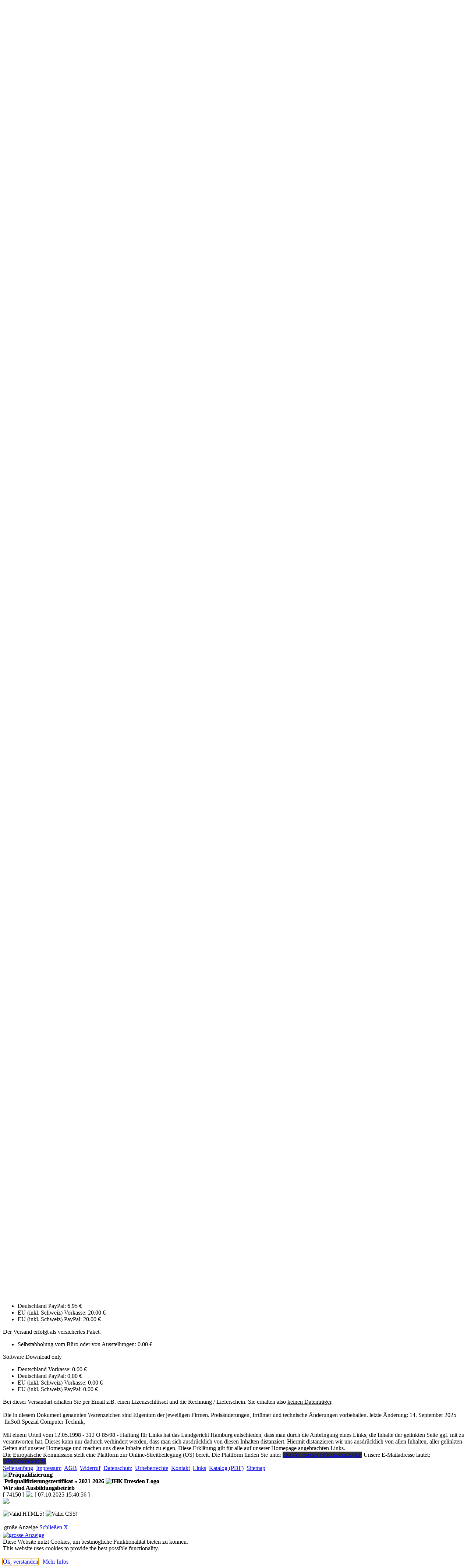

--- FILE ---
content_type: text/html
request_url: http://www.zoomtext.de/produkte/dolphin/sn_vgl/index.html
body_size: 14357
content:
<!DOCTYPE html>
<html lang="de">
<!--
     ================================================================
     Webseiten und Software (c)1997-2024 fluSoft GbR [www.flusoft.de]
     Tannenstrasse 2, D 01099 Dresden
     T: +49 351 404570 F: +49 351 4045777 M: info@flusoft.de
     ================================================================
letzte &Auml;nderung: 14. September 2025
-->
<head>
<!-- danova Assistant - Barrierefreiheitstool -->
<script src="https://api.danova.de/embed.js" id="da-script_id" da-data_id="D5C8F592" defer></script>
<!-- ende danova Assistant  -->
<meta charset="UTF-8">
<link rel="canonical" href="https://www.zoomtext.de">
<meta property="fb:url"           content="/index.html">
<meta property="fb:type"          content="website">
<meta property="fb:title"         content="Willkommen bei Zoomtext 2025">
<meta property="fb:image:width" content="1080">
<meta property="fb:image:height" content="720">
<meta name="twitter:title" content="Willkommen bei Zoomtext 2025">
<meta name="format-detection" content="telephone=no">
<meta name="geo.region" content="DE-SN">
<meta name="geo.placename" content="Dresden">
<meta name="geo.position" content="51.071504;13.758839">
<meta name="ICBM" content="51.071504, 13.758839">
<meta name="viewport" content="width=device-width, initial-scale=1.0, user-scalable=yes">
<meta name="apple-mobile-web-app-capable" content="yes">
<meta http-equiv="X-UA-Compatible" content="IE=edge">
<link rel="stylesheet" href="https://fonts.googleapis.com/icon?family=Material+Icons">
<!-- Global Site Tag (gtag.js) - Google Analytics -->
<script src="https://www.googletagmanager.com/gtag/js?id=UA-51927321-1"></script>
<script type="text/javascript">
  window.dataLayer = window.dataLayer || [];
  function gtag(){dataLayer.push(arguments)};
  gtag('js', new Date());
  gtag('config','GA_TRACKING_ID');
</script>
<title>Willkommen bei Zoomtext 2025</title>
<meta name='robots' content='index,follow,archive'>
<meta name="revisit-after" content="7 days">
<meta name="author" content="Ulf Beckmann">
<meta name="reply-to" content="beckmann@flusoft.de">
<meta name="language" content="german,deutsch,de">
<link rel="icon" sizes="192x192" type="image/png" href="/zt.webp">
<link rel="icon" sizes="192x192" type="image/webp" href="/zt.webp">
<link rel="apple-touch-icon" sizes="192x192" href="/zt.webp">
<link rel="shortcut icon" sizes="192x192" href="/zt.webp">
<link rel="logo" sizes="192x192" href="/zt.webp">
<link rel="stylesheet" type="text/css" href="https://www.zoomtext.de/style.css?v=20250914">
<meta name="keywords" content="zoomtext,zoomtext 2025,zoomtext 10,zoomtext 2022,sprachausgabe,sehbehindert,sehschwach,vergr&ouml;&szlig;erungsprogramm,vergr&ouml;&szlig;erungssoftware,bildschirmvergr&ouml;&szlig;erung,lupe,blind,sehbehindert,hilfsmitte
      izoom,zoom,magnifier,screenreader,aisquared,vocalizer,nuance,realspeak,scansoft,
      ,zoomtext tastatur,zoomtext keyboard,sehbehindert,blind,sehschwach,sehst&ouml;rung,hilfsmittel,vfo,optelec,
      gro&szlig;schrift,lunar,lunarplus,supernova,dolphin,hal,jaws,virgo,baum,tieman,flusoft,handytech,papenmeier,hedeo,ipd,
      homepage, deutsch, pc, windows, ocr,tts,sprachausgabe,magic,magnifier,windoweyes,
      sprachsynthese, spracheingabe, text-to-speech">
<meta name="description" content="Gro&szlig;schriftsystem f&uuml;r Sehbehinderte, Screenreader und Sprachausgabe.
      vergr&ouml;&szlig;erte Darstellung des Bildschirminhalts auf dem Screen.
      Hilfsmittel f&uuml;r Sehbehinderte mit Sprachausgabe">
</head>
<body>
<div id="top"></div>
<div class="container">
<div class="h1 mycenter mymiddle" title="zur Startseite hier klicken oder [Alt+0] dr&uuml;cken">
<dfn class="tooltip">
<a href="https://www.zoomtext.de/" title="Zur Startseite">
<img  src="https://www.bhvd.de/bilder/lupe_klein.webp" alt="ZoomText Logo" width="120">
</a>
<span rel="tooltip">
Klicken Sie hier um schnell zur Startseite zu gelangen.
</span>
</dfn>
</div><!-- h1 -->
<div class="h2 mycenter">
<div class="container">
<div class="fbox50">
 <span class="z1">
  ZoomText 2025
 </span>
 <span class="z3">
     Gro&szlig;schriftsysteme f&uuml;r sehbehinderte Computernutzer
 </span>
 </span>
</div><!-- fbox50 -->
<div class="fbox50">
 <a href="https://www.flusoft.de/" target="_blank">
  <img src="https://www.bhvd.de/bilder/zt_auth.webp" alt="ZoomTextz autorisierter H&auml;ndler" width="150"  >
 </a>
 <br>autorisierter H&auml;ndler seit 25 Jahren<br>
</div><!-- fbox50 -->
</div><!-- container -->
<div class="fbox100 small">
 <span class="z4">
  <a href="https://www.zoomtext.de/demo/index.html" title="zum Download Demo hier klicken!" target="_new" class="tdl">
  &#187;&#187;&nbsp; Laden Sie sich die Demo noch heute herunter und testen Sie selbst! &nbsp; &#187;&#187;</a>
</div>
<div class="fbox100 small myleft bg_ly">
  Sie sind hier:
 <a href="https://www.zoomtext.de/index.html" title="Startseite">Startseite</a> &gt; &nbsp; &nbsp; &nbsp; &nbsp;
</div>
</div><!-- h2 -->
<div class="h3 mycenter mymiddle bg_dark">
fluSoft GbR<br>Tannenstr. 2<br> 01099 Dresden<br>
<table><tr>
<td class="rsym">&nbsp;&#9990;</td>
<td class="rtxt"><a class="rlnk" href="tel:+49351404570">&nbsp;0351 404570&nbsp;</a></td>
</tr><tr>
<td class="rsym">&nbsp;&#9993;</td>
<td class="rtxt"><a class="rlnk" href="mailto:info@zoomtext.de">&nbsp;info@zoomtext.de&nbsp;</a></td>
</tr></table>
</div>
</div><!--container-->
<div class="cbox"><!-- Mitte Inhalt -->
<div class="c1 menue">
<style type="text/css">
<!--
.tooltip:hover span[rel=tooltip]{display: block; position: absolute;bottom: 3em;left: 1em;width: 15em; padding:0 0 0.5em 0;text-align:center;}
-->
</style>
<!--[datum]//-->
<!-- Vorlesen der Seite -->
<audio id="tts_bar" accesskey="s" src="https://mp3.bhvd.de/sn_vgl.mp3" tabindex="25" title="Vorlesen des Textes der Hauptseite."></audio>
<script type="text/javascript">
<!--
var haudio=0;
var _str_play  = '<img src="https://b.bhvd.de/tts_vor.webp" alt="Vorlesen" title="vorlesen" width="150"><br>'+
 '[ Alt + S ]';
var _str_stopp = '<img src="https://b.bhvd.de/tts_stopp.webp" alt="Stopp" title="Stopp" width="150"><br>'+
 '<div id="ttshrb"><hr id="ttshr"></id>';
function ttsstatus(){
 if (haudio==null) return 1;
 if (haudio.error != null){
   if (haudio.error.code>0) return 1;
  };
 return haudio.ended;
}
var cruold=0;
var crud=0;
function ttsstatusanz(){
var ts = ttsstatus();
var pro=0;
var cru=0;
 if (ts>0){
    document.all.tts_bar_startstop.innerHTML = _str_play;
    cruold = 0;
    crud = 0;
  } else {
    document.all.tts_bar_startstop.innerHTML = _str_stopp;
    if (haudio){
     cru = haudio.currentTime;
     pro = (cru*200) / haudio.duration;
     if (cruold == cru){
      crud++;
      if (crud>4){
        haudio.pause();
        haudio.currentTime = haudio.duration;
        haudio = null;
       };
     };
     cruold = cru;
    }
    document.getElementById("ttshr").style.width=""+pro+"px";
    window.setTimeout("ttsstatusanz()",500);
  }
}
function ttsstart(param,arg) {
if ((haudio) && (haudio.ended==0)){
 haudio.pause();
 haudio.currentTime=haudio.duration;
 if ((arg) && (arg==1)){
   haudio = null;
   return;
 }
};
haudio=document.getElementById(param);
haudio.play();
window.setTimeout("ttsstatusanz()",500);
};
-->
</script>
<div class="cbox">
<div class="fbox100">
<dfn class="tooltip">
<span rel="tooltip" style="bottom:75px;">Auf Desktop-Rechnern k&ouml;nnen Sie sich hier den
Inhalt der Hauptseite vorlesen lassen. Das geht auch duch Bet&auml;tigen von Alt + S.</span>
<center>
<a href="javascript:ttsstart('tts_bar',1)" id="tts_bar_startstop" class="ttsbar_startstop" accesskey="s">+ + +</a>
</center>
</dfn>
</div>
</div>
<br><br>
<div class="noshow">
<audio id="tts_bar_start" autoplay src="https://mp3.bhvd.de/h_sn_vgl.mp3"></audio>
<script type='text/javascript'>
<!--
 ttsstart('tts_bar_start',0);
-->
</script>
</div><!-- noshow -->
<!-- ende Vorlesen der Seite -->
<div id="ssuche" class="mycenter">
<form method="post" action="https://bhvd.de/cgi-bin/prod_sea.cgi?Id=zoomtext.de" target="data"  accept-charset="UTF-8">
<input type="hidden" name="sort" value="0">
<input type="hidden" name="combination" value="AND">
<input class="suche" type="search" name="searchwords" size="20" maxlength="80" placeholder="Suche..." onmouseover="this.focus();" tabindex="20"><br>
<input class="suche2" type="submit" value="Suche &#187;" tabindex="21">
</form>
<br>
</div><!-- suche -->
<dfn class="tooltip"><a href="https://www.zoomtext.de/index.html" title="zur Startseite bitte hier klicken">zur Startseite</a><span rel="tooltip">Um zur Startseite zu gelangen w&auml;hlen Sie bitte diesen
Men&uuml;punkt. </span></dfn>
<dfn class="tooltip"><a href="https://www.zoomtext.de/zoomtext-produkte/index.html" title="um die Produktliste anzuzeigen klichen Sie bitte hier">Vergr&ouml;&szlig;erungs-Produkte</a><span rel="tooltip">Die
Produktseite mit den Artikeln erreichen Sie hier.</span></dfn>
<dfn class="tooltip"><a href="https://www.zoomtext.de/produkte/index.html" title="um die Produktliste anzuzeigen klichen Sie bitte hier">weitere Produkte</a><span rel="tooltip">Die Produktseite mit weiteren
Hilfsmitteln erreichen Sie hier.</span></dfn>
<dfn class="tooltip"><a href="https://www.zoomtext.de/demo/index.html" title="zum Download">Download, Demos</a><span rel="tooltip">Um die aktuellen oder auch &auml;ltere Demos, Handb&uuml;cher und Updates
zu erhalten w&auml;hlen 'Sie diese Seite.</span></dfn>
<dfn class="tooltip"><a href="https://www.zoomtext.de/kontakt/index.html" title="zum Kontaktformular">Kontakt per Email</a><span rel="tooltip">Wenn Sie mit uns Kontakt aufnehmen m&ouml;chten klicken
Sie bitte hier. </span></dfn>
<dfn class="tooltip"><a href="https://www.zoomtext.de/support/index.html" title="h&auml;ufige Fragen, Support, Updates">Updates, FAQ&#180;s,<br>&nbsp;&nbsp; Support</a><span rel="tooltip">Programmupdates
und Hinweise erhalten Sie hier. </span></dfn>
<dfn class="tooltip"><a href="https://scripting.zoomtext.de/" title="Informationen zum ZoomText Scripting">Was ist ZoomText<br>&nbsp;&nbsp; Scripting?</a><span rel="tooltip">Sie k&ouml;nnen
Ihr ZoomText durch eigene kleine Programme (Scripte) anpassen. </span></dfn>
<dfn class="tooltip"><a href="https://www.zoomtext.de/news/index.html" title="Neuigkeiten">Was gibt es Neues?</a><span rel="tooltip">Die letzten Neuerungen k&ouml;nnen Sie hier abrufen. </span></dfn>
<!--
<a href="https://www.zoomtext.de/sonder/index.html" title="die Sonderangebote">Sonderangebote</a>
<a href="https://www.zoomtext.de/shop/index.html" title="Hinweise zum Shop">Infos zum Shop</a>
//-->
<dfn class="tooltip"><a href="https://www.zoomtext.de/kkinfo/index.html" title="Informationen zu Krankenkassen" target="_blank">Informationen zu Krankenkassen</a><span rel="tooltip">Wenn Sie ines dieser
Produkte &uuml;ber Ihre Krankenkasse finanzieren wollen, erfahren Sie  hier. </span></dfn>
<dfn class="tooltip"><a href="https://www.zoomtext.de/link/index.html" title="interessante Seiten" target="_blank">interessante andere<br>&nbsp;&nbsp; Webseiten</a><span rel="tooltip">Hie finden Sie
eine Sammlung weiterer n&uuml;tzlicher Webseiten.  </span></dfn>
<dfn class="tooltip"><a href="https://www.zoomtext.de/impress/index.html" title="Impressum, Adressen und AGB's" target="_blank">Impressum</a><span rel="tooltip">Zum Impressum mit unserer Adresse, den
AGB, einer Wegbeschreibung und dem Widerrufsrecht gelangen Sie hier. </span></dfn>
<br>
<br>
<hr>
<br>
<div itemscope itemtype="https://data-vocabulary.org/Organization" class="addr">
<span itemprop="name" class="mybig">fluSoft Spezial Computer Technik</span><br>
<span itemprop="name">Beckmann und Mitzscherlich GbR</span><br>
<span itemprop="address" itemscope itemtype="https://data-vocabulary.org/Address">
 <span itemprop="street-address">Tannenstrasse 2</span><br>
 <span itemprop="locality">D 01099 Dresden</span><br>
</span>
<a href="mailto:info@zoomtext.de" title="Email senden" itemprop="email">info@zoomtext.de</a><br>
<a href="https://www.flusoft.de" title="zur fluSoft Homepage" itemprop="url">www.flusoft.de</a><br>
<span itemprop="tel"><a href="tel:+49-351-404570" title="Telefon">Tel: +49/0 351 40457-0</a></span><br>
UstId: <span itemprop="vatid">DE 179022678</span><br>
 <span itemprop="IK">IK=591420124</span><br>
 <span itemprop="EORI">EORI=DE5048206</span><br>
 <span itemprop="WeChat">WeChatID=flusoft</span><br>
PayPal: <a itemprop="paypal" href="https://www.paypal.me/fluSoft/" target="_blank">paypal.me/fluSoft</a><br>
<span class="gpc">Google Plus-Codes:
<a href="https://www.google.com/maps/dir/3QC5%2BQCG,+Dresden/51.0718834,13.7585995/@51.0719441,13.7534282,16z/data=!4m8!4m7!1m5!1m1!1s0x4709cf29101ad6a9:0xd42a703066f62a1f!2m2!1d13.7585781!2d51.0719375!1m0?entry=ttu"
target="_blank" class="shopbox" title="gehe zu goole Maps">
3QC5+QCG Dresden</a></span>
<br><br>
</div>
<span style="display:none">Autor: <a href="mailto:ulf.flusoft@gmail.com" title="Author"> Ulf Beckmann </a>
<a href="https://plus.google.com/u/0/107665698784904891230/posts?rel=author">Google</a>
</span>
<br>
<br>
<script src="https://js.bhvd.de/whatsapp.js?v=20250914"></script>
<br>
<p class="mycenter"><font face="Tahoma" size="2">
<img src="https://www.bhvd.de/bilder/logo.webp" width="90" alt="fluSoft Logo" title="Das fluSoft Logo"  ><br>
&quot;ZoomText.de ist ein Angebot der fluSoft GbR, einem autorisirtem AiSquared
H&auml;ndler. Diese Seite untersteht nicht der Kontrolle von AiSquared.&quot;
</font></p>
<br><br><br>
<a href="https://www.flusoft.de/" target="_blank"   >fluSoft GbR</a>
<H2 class=produkt>Link zu Facebook</h2>
<div class="einrueckung">
<ul>
  <li class="facebook"><a class="dlink" target="_blank"  href="https://www.facebook.com/flusoft"       title="zur Facebook Seite zu fluSoft">fluSoft</a></li>
  <li class="facebook"><a class="dlink" target="_blank"  href="https://www.facebook.com/bhvd.de"       title="zur Facebook Seite zu BHVD">B H V D</a></li>
  <li class="facebook"><a class="dlink" target="_blank"  href="https://www.facebook.com/Blindenbrief"  title="zur Facebook Seite zu Blindenbrief">Blindenbrief</a></li>
  <li class="facebook"><a class="dlink" target="_blank"  href="https://www.facebook.com/DotPad.vision" title="zur Facebook Seite zum DotPad">DotPad</a></li>
</ul>
</div>
<br>
<H2 class=produkt>Link zu YluTube</h2>
<div class="einrueckung">
<ul>
  <li class="youtube"><a class="dlink" target="_blank" href="https://www.youtube.com/c/BhvdDe" title="zur YouTube Seite">B H V D</a></li>
  <li class="youtube"><a class="dlink" target="_blank" href="https://www.youtube.com/channel/UC8stIodZEnyUwjqWBbO1vCA" title="zur YouTube Seite">f l u S o f t</a></li>
</ul>
</div>
<H2 class=produkt>Link zu TikTok</h2>
<div class="einrueckung">
<ul>
  <li class="tiktok"><a class="dlink" target="_blank" href="https://www.tiktok.com/@flusoft_bhvd" title="zur TikTok Seite von flusoft bhvd">fluSoft / BHVD<br> Produktvorstellung</a></li>
  <li class="tiktok"><a class="dlink" target="_blank" href="https://www.tiktok.com/@dotpad_de"    title="zur TikTok Seitevon dotpad"       >D o t P a d<br> taktiles Grafiktablet</a></li>
</ul>
</div>
<H2 class=produkt>Link zu X</h2>
<div class="einrueckung">
<ul>
  <li class="x"><a class="dlink" target="_blank" href="https://x.com/flusoft">fluSoft</a></li>
</ul>
</div>
</div><!-- menue -->
<div class="fbox75 inhalt w80">
<!--startsearch-->
<!-- rspeak_start -->
<h1 class="flusoft">SuperNova: Vergleich der Versionen</h1>
<!--MKHTML-->
<!--STARTHTML:dolphin/sn_vgl-->
<span id="000"></span>
<!--[TITLE]SuperNova: Vergleich der Versionen[TITLE]-->
<script id="pagestd_js" src="https://www.bhvd.de/produkte/dolphin/sn_vgl/pagestd.js?VOWPHPQGDB"></script>
<!--[PICSTR]https://www.bhvd.de/bilder/dolphin_logo_ico.webp[PICSTR]-->
<a href="javascript:PShowOn('https://www.bhvd.de/bilder/dolphin_logo_ico.webp')" title="grosses Bild">
  <img itemprop="image" border="0" src="https://www.bhvd.de/bilder/dolphin_logo_ico.webp" alt="SuperNova: Vergleich der Versionen" class="prodpic">
</a>
<table>
<caption>Dolphin Feature Comparison</caption>
<thead>
<tr>
<th id="thsn_vgl">Feature</th>
<th id="thsn_vgl">
<a href="https://www.zoomtext.de/produkte/dolphin/supernova-magnifier-screenreader/index.html">
SuperNova Magnifier &amp; ScreenReader</a>
</th>
<th id="thsn_vgl">
<a href="https://www.zoomtext.de/produkte/dolphin/screenreader/index.html">
Dolphin ScreenReader</a>
</th>
<th id="thsn_vgl">
<a href="https://www.zoomtext.de/produkte/dolphin/supernova-magnifier/index.html">
SuperNova Magnifier</a>
</th>
<th id="thsn_vgl">
<a href="https://www.zoomtext.de/produkte/dolphin/supernova-magnifier-speech/index.html">
SuperNova Magnifier &amp; Speech</a>
</th>
</tr>
</thead>
<tbody>
<tr class="subhead">
<td colspan="5">
Darstellung</td>
</tr>
<tr>
<td>
Vergr&ouml;&szlig;erung bis zu 60x
</td>
<td><img alt="" class="almiddle" src="https://www.bhvd.de/bilder/_ja.webp" > Ja</td>
<td><img alt="" class="almiddle" src="https://www.bhvd.de/bilder/_nein.webp" > Nein</td>
<td><img alt="" class="almiddle" src="https://www.bhvd.de/bilder/_ja.webp" > Ja</td>
<td><img alt="" class="almiddle" src="https://www.bhvd.de/bilder/_ja.webp" > Ja</td>
</tr>
<tr class="odd">
<td>
Unterteilte Verg&ouml;&szlig;erungsstufen (unter 4x)
</td>
<td>
<img alt="" class="almiddle" src="https://www.bhvd.de/bilder/_ja.webp" >
 Ja</td>
<td>
<img alt="" class="almiddle" src="https://www.bhvd.de/bilder/_nein.webp" >
 Nein</td>
<td>
<img alt="" class="almiddle" src="https://www.bhvd.de/bilder/_ja.webp" >
 Ja</td>
<td>
<img alt="" class="almiddle" src="https://www.bhvd.de/bilder/_ja.webp" >
 Ja</td>
</tr>
<tr>
<td>
True Font Text Gl&auml;ttung
</td>
<td>
<img alt="" class="almiddle" src="https://www.bhvd.de/bilder/_ja.webp" >
 Ja</td>
<td>
<img alt="" class="almiddle" src="https://www.bhvd.de/bilder/_nein.webp" >
 Nein</td>
<td>
<img alt="" class="almiddle" src="https://www.bhvd.de/bilder/_ja.webp" >
 Ja</td>
<td>
<img alt="" class="almiddle" src="https://www.bhvd.de/bilder/_ja.webp" >
 Ja</td>
</tr>
<tr class="odd">
<td>
Vergr&ouml;&szlig;erungs Modi
</td>
<td>
8</td>
<td>
<img alt="" class="almiddle" src="https://www.bhvd.de/bilder/_nein.webp" >
 Nein </td>
<td>
8</td>
<td>
8</td>
</tr>
<tr>
<td>
23 Preset Colour Schemes
</td>
<td>
<img alt="" class="almiddle" src="https://www.bhvd.de/bilder/_ja.webp" >
 Ja</td>
<td>
<img alt="" class="almiddle" src="https://www.bhvd.de/bilder/_nein.webp" >
 Nein</td>
<td>
<img alt="" class="almiddle" src="https://www.bhvd.de/bilder/_ja.webp" >
 Ja</td>
<td>
<img alt="" class="almiddle" src="https://www.bhvd.de/bilder/_ja.webp" >
 Ja</td>
</tr>
<tr class="odd">
<td>
Erzeuge ein ma&szlig;geschneidertes Farbschem
</td>
<td>
<img alt="" class="almiddle" src="https://www.bhvd.de/bilder/_ja.webp" >
 Ja</td>
<td>
<img alt="" class="almiddle" src="https://www.bhvd.de/bilder/_nein.webp" >
 Nein</td>
<td>
<img alt="" class="almiddle" src="https://www.bhvd.de/bilder/_ja.webp" >
 Ja</td>
<td>
<img alt="" class="almiddle" src="https://www.bhvd.de/bilder/_ja.webp" >
 Ja</td>
</tr>
<tr>
<td>
Farbersetung
</td>
<td>
<img alt="" class="almiddle" src="https://www.bhvd.de/bilder/_ja.webp" >
 Ja</td>
<td>
<img alt="" class="almiddle" src="https://www.bhvd.de/bilder/_nein.webp" >
 Nein</td>
<td>
<img alt="" class="almiddle" src="https://www.bhvd.de/bilder/_ja.webp" >
 Ja</td>
<td>
<img alt="" class="almiddle" src="https://www.bhvd.de/bilder/_ja.webp" >
 Ja</td>
</tr>
<tr class="odd">
<td>
Hervorhebungs-Optionen (Maus, Cursor, Focus)
</td>
<td>
<img alt="" class="almiddle" src="https://www.bhvd.de/bilder/_ja.webp" >
 Ja</td>
<td>
<img alt="" class="almiddle" src="https://www.bhvd.de/bilder/_ja.webp" >
 Ja</td>
<td>
<img alt="" class="almiddle" src="https://www.bhvd.de/bilder/_ja.webp" >
 Ja</td>
<td>
<img alt="" class="almiddle" src="https://www.bhvd.de/bilder/_ja.webp" >
 Ja</td>
</tr>
<tr>
<td>
Gro&szlig;e &amp; kontrastreiche Mauszeiger
</td>
<td>
<img alt="" class="almiddle" src="https://www.bhvd.de/bilder/_ja.webp" >
 Ja</td>
<td>
<img alt="" class="almiddle" src="https://www.bhvd.de/bilder/_ja.webp" >
 Ja</td>
<td>
<img alt="" class="almiddle" src="https://www.bhvd.de/bilder/_ja.webp" >
 Ja</td>
<td>
<img alt="" class="almiddle" src="https://www.bhvd.de/bilder/_ja.webp" >
 Ja</td>
</tr>
<tr class="odd">
<td>
Zeilenmodus
</td>
<td>
<img alt="" class="almiddle" src="https://www.bhvd.de/bilder/_ja.webp" >
 Ja</td>
<td>
<img alt="" class="almiddle" src="https://www.bhvd.de/bilder/_nein.webp" >
 Nein</td>
<td>
<img alt="" class="almiddle" src="https://www.bhvd.de/bilder/_ja.webp" >
 Ja</td>
<td>
<img alt="" class="almiddle" src="https://www.bhvd.de/bilder/_ja.webp" >
 Ja</td>
</tr>
<tr>
<td>
Doc Reader
</td>
<td>
<img alt="" class="almiddle" src="https://www.bhvd.de/bilder/_ja.webp" >
 Ja</td>
<td>
<img alt="" class="almiddle" src="https://www.bhvd.de/bilder/_ja.webp" >
 Ja</td>
<td>
<img alt="" class="almiddle" src="https://www.bhvd.de/bilder/_ja.webp" >
 Ja</td>
<td>
<img alt="" class="almiddle" src="https://www.bhvd.de/bilder/_ja.webp" >
 Ja</td>
</tr>
<tr class="odd">
<td>
feste Bereiche
</td>
<td>
<img alt="" class="almiddle" src="https://www.bhvd.de/bilder/_ja.webp" >
 Ja</td>
<td>
<img alt="" class="almiddle" src="https://www.bhvd.de/bilder/_nein.webp" >
 Nein</td>
<td>
<img alt="" class="almiddle" src="https://www.bhvd.de/bilder/_ja.webp" >
 Ja</td>
<td>
<img alt="" class="almiddle" src="https://www.bhvd.de/bilder/_ja.webp" >
 Ja</td>
</tr>
<tr>
<td>
Vergr&ouml;&szlig;erung bei der Systemanmeldung
</td>
<td>
<img alt="" class="almiddle" src="https://www.bhvd.de/bilder/_ja.webp" >
 Ja</td>
<td>
<img alt="" class="almiddle" src="https://www.bhvd.de/bilder/_nein.webp" >
 Nein</td>
<td>
<img alt="" class="almiddle" src="https://www.bhvd.de/bilder/_ja.webp" >
 Ja</td>
<td>
<img alt="" class="almiddle" src="https://www.bhvd.de/bilder/_ja.webp" >
 Ja</td>
</tr>
<tr class="odd">
<td>
Panning
</td>
<td>
<img alt="" class="almiddle" src="https://www.bhvd.de/bilder/_ja.webp" >
 Ja</td>
<td>
<img alt="" class="almiddle" src="https://www.bhvd.de/bilder/_nein.webp" >
 Nein</td>
<td>
<img alt="" class="almiddle" src="https://www.bhvd.de/bilder/_ja.webp" >
 Ja</td>
<td>
<img alt="" class="almiddle" src="https://www.bhvd.de/bilder/_ja.webp" >
 Ja</td>
</tr>
<tr class="myleft" class="mytop">
<td>
Multipl Monitor Unterst&uuml;tzung
</td>
<td>
<img alt="" class="almiddle" src="https://www.bhvd.de/bilder/_ja.webp" >
 Ja</td>
<td>
 N/A&#160;</td>
<td>
&#160;<img alt="" class="almiddle" src="https://www.bhvd.de/bilder/_ja.webp" >
 Ja</td>
<td>
&#160;<img alt="" class="almiddle" src="https://www.bhvd.de/bilder/_ja.webp" >
 Ja</td>
</tr>
<tr class="subhead">
<td colspan="5">
erweiterte Vergr&ouml;&szlig;erung</td>
</tr>
<tr>
<td>
wechsel der Farbe &amp; Dicke des Vergr&ouml;&szlig;erungsrahmens
</td>
<td>
<img alt="" class="almiddle" src="https://www.bhvd.de/bilder/_ja.webp" >
 Ja</td>
<td>
<img alt="" class="almiddle" src="https://www.bhvd.de/bilder/_nein.webp" >
 Nein</td>
<td>
<img alt="" class="almiddle" src="https://www.bhvd.de/bilder/_ja.webp" >
 Ja</td>
<td>
<img alt="" class="almiddle" src="https://www.bhvd.de/bilder/_ja.webp" >
 Ja</td>
</tr>
<tr class="odd">
<td>
&Uuml;berblickmodus
</td>
<td>
<img alt="" class="almiddle" src="https://www.bhvd.de/bilder/_ja.webp" >
 Ja</td>
<td>
<img alt="" class="almiddle" src="https://www.bhvd.de/bilder/_nein.webp" >
 Nein</td>
<td>
<img alt="" class="almiddle" src="https://www.bhvd.de/bilder/_ja.webp" >
 Ja</td>
<td>
<img alt="" class="almiddle" src="https://www.bhvd.de/bilder/_ja.webp" >
 Ja</td>
</tr>
<tr>
<td>
Margin Release
</td>
<td>
<img alt="" class="almiddle" src="https://www.bhvd.de/bilder/_ja.webp" >
 Ja</td>
<td>
<img alt="" class="almiddle" src="https://www.bhvd.de/bilder/_nein.webp" >
 Nein</td>
<td>
<img alt="" class="almiddle" src="https://www.bhvd.de/bilder/_ja.webp" >
 Ja</td>
<td>
<img alt="" class="almiddle" src="https://www.bhvd.de/bilder/_ja.webp" >
 Ja</td>
</tr>
<tr class="odd">
<td>
erweiterte Maus/Cursor/Focus Verfolguns-Optionen
</td>
<td>
<img alt="" class="almiddle" src="https://www.bhvd.de/bilder/_ja.webp" >
 Ja</td>
<td>
<img alt="" class="almiddle" src="https://www.bhvd.de/bilder/_nein.webp" >
 Nein</td>
<td>
<img alt="" class="almiddle" src="https://www.bhvd.de/bilder/_ja.webp" >
 Ja</td>
<td>
<img alt="" class="almiddle" src="https://www.bhvd.de/bilder/_ja.webp" >
 Ja</td>
</tr>
<tr>
<td>
erweiterte Hervorhebungs-Optionen
</td>
<td>
<img alt="" class="almiddle" src="https://www.bhvd.de/bilder/_ja.webp" >
 Ja</td>
<td>
<img alt="" class="almiddle" src="https://www.bhvd.de/bilder/_ja.webp" >
 Ja</td>
<td>
<img alt="" class="almiddle" src="https://www.bhvd.de/bilder/_ja.webp" >
 Ja</td>
<td>
<img alt="" class="almiddle" src="https://www.bhvd.de/bilder/_ja.webp" >
 Ja</td>
</tr>
<tr class="subhead">
<td colspan="5">
einfache ScreenReader Features</td>
</tr>
<tr>
<td>
hoch qualitative, menschliche Sprachausgabe
</td>
<td>
<img alt="" class="almiddle" src="https://www.bhvd.de/bilder/_ja.webp" >
 Ja</td>
<td>
<img alt="" class="almiddle" src="https://www.bhvd.de/bilder/_ja.webp" >
 Ja</td>
<td>
 N/A</td>
<td>
<img alt="" class="almiddle" src="https://www.bhvd.de/bilder/_ja.webp" >
 Ja</td>
</tr>
<tr class="odd">
<td>
Auswahl zwischen Zeichen-Echo, Wort-Echo,
</td>
<td>
<img alt="" class="almiddle" src="https://www.bhvd.de/bilder/_ja.webp" >
 Ja</td>
<td>
<img alt="" class="almiddle" src="https://www.bhvd.de/bilder/_ja.webp" >
 Ja</td>
<td>
<img alt="" class="almiddle" src="https://www.bhvd.de/bilder/_nein.webp" >
 Nein</td>
<td>
<img alt="" class="almiddle" src="https://www.bhvd.de/bilder/_ja.webp" >
 Ja</td>
</tr>
<tr>
<td>
Sprachausgabe Sprachen
</td>
<td>
<img alt="" class="almiddle" src="https://www.bhvd.de/bilder/_ja.webp" >
 Ja (Version 24)</td>
<td>
<img alt="" class="almiddle" src="https://www.bhvd.de/bilder/_ja.webp" >
 Ja (Version 24)</td>
<td>
<img alt="" class="almiddle" src="https://www.bhvd.de/bilder/_nein.webp" >
 Nein</td>
<td>
<img alt="" class="almiddle" src="https://www.bhvd.de/bilder/_ja.webp" >
 Ja (Version 24) </td>
</tr>
<tr class="odd">
<td>
Einstellen der Sprachgeschwindigkeit und Lautst&auml;rke
</td>
<td>
<img alt="" class="almiddle" src="https://www.bhvd.de/bilder/_ja.webp" >
 Ja</td>
<td>
<img alt="" class="almiddle" src="https://www.bhvd.de/bilder/_ja.webp" >
 Ja</td>
<td>
<img alt="" class="almiddle" src="https://www.bhvd.de/bilder/_nein.webp" >
 Nein </td>
<td>
<img alt="" class="almiddle" src="https://www.bhvd.de/bilder/_ja.webp" >
 Ja</td>
</tr>
<tr>
<td>
Zahlen als Ziffern oder W&ouml;rter sprechen
</td>
<td>
<img alt="" class="almiddle" src="https://www.bhvd.de/bilder/_ja.webp" >
 Ja</td>
<td>
<img alt="" class="almiddle" src="https://www.bhvd.de/bilder/_ja.webp" >
 Ja</td>
<td>
<img alt="" class="almiddle" src="https://www.bhvd.de/bilder/_nein.webp" >
 Nein</td>
<td>
<img alt="" class="almiddle" src="https://www.bhvd.de/bilder/_ja.webp" >
 Ja</td>
</tr>
<tr class="odd">
<td>
5 vordefinierte Ansagestufen (oder eigene erzeugen)
</td>
<td>
<img alt="" class="almiddle" src="https://www.bhvd.de/bilder/_ja.webp" >
 Ja</td>
<td>
<img alt="" class="almiddle" src="https://www.bhvd.de/bilder/_ja.webp" >
 Ja</td>
<td>
<img alt="" class="almiddle" src="https://www.bhvd.de/bilder/_nein.webp" >
 Nein</td>
<td>
<img alt="" class="almiddle" src="https://www.bhvd.de/bilder/_ja.webp" >
 Ja</td>
</tr>
<tr>
<td>
Ansage von Ver&auml;nderungen in der Zwischenablage
</td>
<td>
<img alt="" class="almiddle" src="https://www.bhvd.de/bilder/_ja.webp" >
 Ja</td>
<td>
<img alt="" class="almiddle" src="https://www.bhvd.de/bilder/_ja.webp" >
 Ja</td>
<td>
<img alt="" class="almiddle" src="https://www.bhvd.de/bilder/_nein.webp" >
 Nein</td>
<td>
<img alt="" class="almiddle" src="https://www.bhvd.de/bilder/_ja.webp" >
 Ja</td>
</tr>
<tr class="odd">
<td>
Ansage von Text unter der Maus
</td>
<td>
<img alt="" class="almiddle" src="https://www.bhvd.de/bilder/_ja.webp" >
 Ja</td>
<td>
<img alt="" class="almiddle" src="https://www.bhvd.de/bilder/_ja.webp" >
 Ja</td>
<td>
<img alt="" class="almiddle" src="https://www.bhvd.de/bilder/_nein.webp" >
 Nein </td>
<td>
<img alt="" class="almiddle" src="https://www.bhvd.de/bilder/_ja.webp" >
 Ja</td>
</tr>
<tr class="subhead">
<td colspan="5">
erweiterte Screen Reader Features</td>
</tr>
<tr>
<td>
Objekt Finder
</td>
<td>
<img alt="" class="almiddle" src="https://www.bhvd.de/bilder/_ja.webp" >
 Ja</td>
<td>
<img alt="" class="almiddle" src="https://www.bhvd.de/bilder/_ja.webp" >
 Ja</td>
<td>
<img alt="" class="almiddle" src="https://www.bhvd.de/bilder/_ja.webp" >
 Ja</td>
<td>
<img alt="" class="almiddle" src="https://www.bhvd.de/bilder/_ja.webp" >
 Ja</td>
</tr>
<tr class="odd">
<td>
Lese von Hier
</td>
<td>
<img alt="" class="almiddle" src="https://www.bhvd.de/bilder/_ja.webp" >
 Ja</td>
<td>
<img alt="" class="almiddle" src="https://www.bhvd.de/bilder/_ja.webp" >
 Ja</td>
<td>
<img alt="" class="almiddle" src="https://www.bhvd.de/bilder/_nein.webp" >
 Nein</td>
<td>
<img alt="" class="almiddle" src="https://www.bhvd.de/bilder/_ja.webp" >
 Ja</td>
</tr>
<tr>
<td>
Klick &amp; Lese von Hier
</td>
<td>
<img alt="" class="almiddle" src="https://www.bhvd.de/bilder/_ja.webp" >
 Ja</td>
<td>
<img alt="" class="almiddle" src="https://www.bhvd.de/bilder/_ja.webp" >
 Ja</td>
<td>
<img alt="" class="almiddle" src="https://www.bhvd.de/bilder/_nein.webp" >
 Nein</td>
<td>
<img alt="" class="almiddle" src="https://www.bhvd.de/bilder/_ja.webp" >
 Ja</td>
</tr>
<tr class="odd">
<td>
Sprachausgabe beim Ausf&uuml;llen von Webformularen
</td>
<td>
<img alt="" class="almiddle" src="https://www.bhvd.de/bilder/_ja.webp" >
 Ja</td>
<td>
<img alt="" class="almiddle" src="https://www.bhvd.de/bilder/_ja.webp" >
 Ja</td>
<td>
<img alt="" class="almiddle" src="https://www.bhvd.de/bilder/_nein.webp" >
 Nein</td>
<td>
<img alt="" class="almiddle" src="https://www.bhvd.de/bilder/_ja.webp" >
 Ja</td>
</tr>
<tr>
<td>
Linknavigation (durch
Schnell-Navigations-Tasten)</td>
<td>
<img alt="" class="almiddle" src="https://www.bhvd.de/bilder/_ja.webp" >
 Ja</td>
<td>
<img alt="" class="almiddle" src="https://www.bhvd.de/bilder/_ja.webp" >
 Ja</td>
<td>
<img alt="" class="almiddle" src="https://www.bhvd.de/bilder/_nein.webp" >
 Nein</td>
<td>
<img alt="" class="almiddle" src="https://www.bhvd.de/bilder/_ja.webp" >
 Ja</td>
</tr>
<tr class="odd">
<td>
Dolphin Cursor
</td>
<td>
<img alt="" class="almiddle" src="https://www.bhvd.de/bilder/_ja.webp" >
 Ja</td>
<td>
<img alt="" class="almiddle" src="https://www.bhvd.de/bilder/_ja.webp" >
 Ja</td>
<td>
<img alt="" class="almiddle" src="https://www.bhvd.de/bilder/_nein.webp" >
 Nein</td>
<td>
<img alt="" class="almiddle" src="https://www.bhvd.de/bilder/_nein.webp" >
 Nein</td>
</tr>
<tr>
<td>
Schnell-Navigations-Tasten
</td>
<td>
<img alt="" class="almiddle" src="https://www.bhvd.de/bilder/_ja.webp" >
 Ja</td>
<td>
<img alt="" class="almiddle" src="https://www.bhvd.de/bilder/_ja.webp" >
 Ja</td>
<td>
<img alt="" class="almiddle" src="https://www.bhvd.de/bilder/_nein.webp" >
 Nein </td>
<td>
<img alt="" class="almiddle" src="https://www.bhvd.de/bilder/_nein.webp" >
 Nein</td>
</tr>
<tr class="odd">
<td>
4 vordefinierte Ausf&uuml;hrlichkeits-Einstellungsschemata
</td>
<td>
<img alt="" class="almiddle" src="https://www.bhvd.de/bilder/_ja.webp" >
 Ja</td>
<td>
<img alt="" class="almiddle" src="https://www.bhvd.de/bilder/_ja.webp" >
 Ja</td>
<td>
<img alt="" class="almiddle" src="https://www.bhvd.de/bilder/_nein.webp" >
 Nein</td>
<td>
<img alt="" class="almiddle" src="https://www.bhvd.de/bilder/_nein.webp" >
 Nein</td>
</tr>
<tr>
<td>
Erzeugung von eigenen Ausf&uuml;hrlichkeitseinstellungen
</td>
<td>
<img alt="" class="almiddle" src="https://www.bhvd.de/bilder/_ja.webp" >
 Ja</td>
<td>
<img alt="" class="almiddle" src="https://www.bhvd.de/bilder/_ja.webp" >
 Ja</td>
<td>
<img alt="" class="almiddle" src="https://www.bhvd.de/bilder/_nein.webp" >
 Nein</td>
<td>
<img alt="" class="almiddle" src="https://www.bhvd.de/bilder/_nein.webp" >
 Nein</td>
</tr>
<tr class="odd">
<td>
Sprache beim Systemstart/-anmeldung
</td>
<td>
<img alt="" class="almiddle" src="https://www.bhvd.de/bilder/_ja.webp" >
 Ja</td>
<td>
<img alt="" class="almiddle" src="https://www.bhvd.de/bilder/_ja.webp" >
 Ja</td>
<td>
<img alt="" class="almiddle" src="https://www.bhvd.de/bilder/_nein.webp" >
 Nein</td>
<td>
<img alt="" class="almiddle" src="https://www.bhvd.de/bilder/_ja.webp" >
 Ja</td>
</tr>
<tr class="subhead">
<td colspan="5">
Braille</td>
</tr>
<tr class="odd">
<td>
Unterst&uuml;tzung einer gro&szlig;en Anzahl von Seriellen, USB &amp; Bluetooth Braille Zeilen
</td>
<td>
<img alt="" class="almiddle" src="https://www.bhvd.de/bilder/_ja.webp" >
 Ja</td>
<td>
<img alt="" class="almiddle" src="https://www.bhvd.de/bilder/_ja.webp" >
 Ja</td>
<td class="mytop">
<img alt="" class="almiddle" src="https://www.bhvd.de/bilder/_nein.webp" >
 Nein</td>
<td class="mytop">
<img alt="" class="almiddle" src="https://www.bhvd.de/bilder/_nein.webp" >
 Nein</td>
</tr>
<tr>
<td>
Computer &amp; Literatur Braille, Kurz &amp; Vollschrift
</td>
<td>
<img alt="" class="almiddle" src="https://www.bhvd.de/bilder/_ja.webp" >
 Ja</td>
<td>
<img alt="" class="almiddle" src="https://www.bhvd.de/bilder/_ja.webp" >
 Ja</td>
<td>
<img alt="" class="almiddle" src="https://www.bhvd.de/bilder/_nein.webp" >
 Nein</td>
<td>
<img alt="" class="almiddle" src="https://www.bhvd.de/bilder/_nein.webp" >
 Nein</td>
</tr>
<tr class="odd">
<td>
Unterst&uuml;tzung eines physischen und logischen Braillemodus
</td>
<td>
<img alt="" class="almiddle" src="https://www.bhvd.de/bilder/_ja.webp" >
 Ja</td>
<td>
<img alt="" class="almiddle" src="https://www.bhvd.de/bilder/_ja.webp" >
 Ja</td>
<td class="mytop">
<img alt="" class="almiddle" src="https://www.bhvd.de/bilder/_nein.webp" >
 Nein</td>
<td class="mytop">
<img alt="" class="almiddle" src="https://www.bhvd.de/bilder/_nein.webp" >
 Nein</td>
</tr>
<tr>
<td>
Braille-Eingabe
<br>
(durch unterst&uuml;tzte Braille Hardware)</td>
<td>
<img alt="" class="almiddle" src="https://www.bhvd.de/bilder/_ja.webp" >
 Ja</td>
<td>
<img alt="" class="almiddle" src="https://www.bhvd.de/bilder/_ja.webp" >
 Ja</td>
<td class="mytop">
<img alt="" class="almiddle" src="https://www.bhvd.de/bilder/_nein.webp" >
 Nein</td>
<td class="mytop">
<img alt="" class="almiddle" src="https://www.bhvd.de/bilder/_nein.webp" >
 Nein</td>
</tr>
<tr class="odd">
<td>
Braille Ausf&uuml;hrlichkeits-Einstellungen
</td>
<td>
<img alt="" class="almiddle" src="https://www.bhvd.de/bilder/_ja.webp" >
 Ja (8)</td>
<td>
<img alt="" class="almiddle" src="https://www.bhvd.de/bilder/_ja.webp" >
 Ja (8)</td>
<td class="mytop">
<img alt="" class="almiddle" src="https://www.bhvd.de/bilder/_nein.webp" >
 Nein</td>
<td class="mytop">
<img alt="" class="almiddle" src="https://www.bhvd.de/bilder/_nein.webp" >
 Nein</td>
</tr>
<tr>
<td>
Erzeugung eigener Braille Ausf&uuml;hrlichkeits Einstellungen
</td>
<td>
<img alt="" class="almiddle" src="https://www.bhvd.de/bilder/_ja.webp" >
 Ja</td>
<td>
<img alt="" class="almiddle" src="https://www.bhvd.de/bilder/_ja.webp" >
 Ja</td>
<td class="mytop">
<img alt="" class="almiddle" src="https://www.bhvd.de/bilder/_nein.webp" >
 Nein</td>
<td class="mytop">
<img alt="" class="almiddle" src="https://www.bhvd.de/bilder/_nein.webp" >
 Nein</td>
</tr>
<tr class="odd">
<td>
Anzeige von Braille auf dem Monitor
</td>
<td>
<img alt="" class="almiddle" src="https://www.bhvd.de/bilder/_ja.webp" >
 Ja</td>
<td>
<img alt="" class="almiddle" src="https://www.bhvd.de/bilder/_ja.webp" >
 Ja</td>
<td class="mytop">
<img alt="" class="almiddle" src="https://www.bhvd.de/bilder/_nein.webp" >
 Nein</td>
<td class="mytop">
<img alt="" class="almiddle" src="https://www.bhvd.de/bilder/_nein.webp" >
 Nein</td>
</tr>
<tr class="subhead">
<td colspan="5">
Allgemein</td>
</tr>
<tr class="odd">
<td>
voll zug&auml;ngliche Systemsteuerung
</td>
<td>
<img alt="" class="almiddle" src="https://www.bhvd.de/bilder/_ja.webp" >
 Ja</td>
<td>
<img alt="" class="almiddle" src="https://www.bhvd.de/bilder/_ja.webp" >
 Ja</td>
<td>
<img alt="" class="almiddle" src="https://www.bhvd.de/bilder/_ja.webp" >
 Ja</td>
<td>
<img alt="" class="almiddle" src="https://www.bhvd.de/bilder/_ja.webp" >
 Ja</td>
</tr>
<tr>
<td>
Konfigurationsdateien
</td>
<td>
<img alt="" class="almiddle" src="https://www.bhvd.de/bilder/_ja.webp" >
 Ja</td>
<td>
<img alt="" class="almiddle" src="https://www.bhvd.de/bilder/_ja.webp" >
 Ja</td>
<td>
<img alt="" class="almiddle" src="https://www.bhvd.de/bilder/_ja.webp" >
 Ja</td>
<td>
<img alt="" class="almiddle" src="https://www.bhvd.de/bilder/_ja.webp" >
 Ja</td>
</tr>
<tr class="odd">
<td>
Erzeugen von Situationseinstellungen
</td>
<td>
<img alt="" class="almiddle" src="https://www.bhvd.de/bilder/_ja.webp" >
 Ja</td>
<td>
<img alt="" class="almiddle" src="https://www.bhvd.de/bilder/_ja.webp" >
 Ja</td>
<td>
<img alt="" class="almiddle" src="https://www.bhvd.de/bilder/_ja.webp" >
 Ja</td>
<td>
<img alt="" class="almiddle" src="https://www.bhvd.de/bilder/_ja.webp" >
 Ja</td>
</tr>
<tr>
<td>
Setup Wizard
</td>
<td>
<img alt="" class="almiddle" src="https://www.bhvd.de/bilder/_ja.webp" >
 Ja</td>
<td>
<img alt="" class="almiddle" src="https://www.bhvd.de/bilder/_ja.webp" >
 Ja</td>
<td>
<img alt="" class="almiddle" src="https://www.bhvd.de/bilder/_ja.webp" >
 Ja</td>
<td>
<img alt="" class="almiddle" src="https://www.bhvd.de/bilder/_ja.webp" >
 Ja</td>
</tr>
<td>
Updates &uuml;ber das Internet
</td>
<td>
<img alt="" class="almiddle" src="https://www.bhvd.de/bilder/_ja.webp" >
 Ja</td>
<td>
<img alt="" class="almiddle" src="https://www.bhvd.de/bilder/_ja.webp" >
 Ja</td>
<td>
<img alt="" class="almiddle" src="https://www.bhvd.de/bilder/_ja.webp" >
 Ja</td>
<td>
<img alt="" class="almiddle" src="https://www.bhvd.de/bilder/_ja.webp" >
 Ja</td>
</tr>
<tr class="odd">
<td>
Unterst&uuml;tzt Dolphin Scripts
</td>
<td>
<img alt="" class="almiddle" src="https://www.bhvd.de/bilder/_ja.webp" >
 Ja</td>
<td>
<img alt="" class="almiddle" src="https://www.bhvd.de/bilder/_ja.webp" >
 Ja</td>
<td>
<img alt="" class="almiddle" src="https://www.bhvd.de/bilder/_ja.webp" >
 Ja</td>
<td>
<img alt="" class="almiddle" src="https://www.bhvd.de/bilder/_ja.webp" >
 Ja</td>
</tr>
<tr>
<td>
Anwendungsabh&auml;ngige Dolphin Hilfe
</td>
<td>
<img alt="" class="almiddle" src="https://www.bhvd.de/bilder/_ja.webp" >
 Ja</td>
<td>
<img alt="" class="almiddle" src="https://www.bhvd.de/bilder/_ja.webp" >
 Ja</td>
<td>
<img alt="" class="almiddle" src="https://www.bhvd.de/bilder/_ja.webp" >
 Ja</td>
<td>
<img alt="" class="almiddle" src="https://www.bhvd.de/bilder/_ja.webp" >
 Ja</td>
</tr>
</tbody>
</table>
<p class="bottom_span"><a class="bottom_lnk" href="https://www.zoomtext.de/produkte/dolphin/index.html"><span class="fettrot">&#187;</span>&nbsp;weitere Produkte dieser Kategorie</a></p>
<div id="tag">
<span class="taghead">Tag:</span>
<span class="tag">screenreader</span><span class="tag">
tts</span><span class="tag">
sprachausgabe</span><span class="tag">
braille</span>
</div>
<span id="to"></span><!-- externer Link //-->
<!--[SIESIND]<a href="https://www.zoomtext.de/index.html" title="Startseite">Startseite</a> &gt;<a href="https://www.zoomtext.de/produkte/index.html" title="die Produkte">Produkte</a> &gt;<a href="https://www.zoomtext.de/produkte/dolphin/index.html" Title="Dolphin Software">Software von Dolphin</a> &gt;SuperNova: Vergleich der Versionen[SIESIND]-->
<!-- rspeak_stop -->
<!--endsearch-->
<span id="to"></span><!-- externer Link //-->
<div id="ende">
<p class="stdtext mycenter">
<br><br>
<b>Haben Sie Fragen?<br></b>
Dann rufen Sie doch einfach an! <b>0351 / 404570 </b><br>
oder senden Sie uns eine <a href="mailto:info@zoomtext.de"><b><u> Mail (info@zoomtext.de) </u></b></a>&nbsp;.
<br><br></p>
<p class="copy">
Die in diesem Dokument genannten Warenzeichen sind Eigentum der
jeweiligen Firmen. Preis&auml;nderungen, Irrt&uuml;mer und technische &Auml;nderungen vorbehalten.
<br>
HTML-Dokumente
Copyright &copy;2025 fluSoft GbR,<br>
letzte &Auml;nderung: 14. September 2025
 <b>Nr:</b> <img src="https://www.bhvd.de/php/count.php?Id=zoomtext.de" alt="123" class="zaehler" title="Zaehler">
</p>
<span id="DOWN"></span>
</div><!-- ende -->
</div><!-- c2 inhalt -->
</div><!-- cbox -->
<div class="container _ende_">
<div class="f1 mycenter">
  <span class="mybigi">QR Code:</span><br>
  <span class="mycenter">
  <img src="https://www.bhvd.de/bilder/QR_flusoft.webp" width="160" height="160" alt="QR Code flusoft" title="Visitenkarte QR Code flusoft">
  </span>
  <br>
  Scannen um die Kontaktdaten zu speichern!<br>
<br>
<script src="https://js.bhvd.de/whatsapp.js?v=20250914"></script>
<br>
Tags: %KEYWORDS%
</div><!-- f1 -->
<div class="f2 w14l">
  <div class="cbox">
   <div class="fbox100">
<!-- Seite teilen auf.... -->
<div class="ShareHeadline">Teilen Sie diese Seite:</div>
<div class="ShareBody">
<a href="https://www.facebook.com/sharer/sharer.php?u=https%3A%2F%2Fwww.zoomtext.de%2Findex.html"
title="Bei Facebook teilen"
aria-label="Bei Facebook teilen"
class="sharelink"
style="background-color:#3b5998;" target="_blank">
<svg width="32px" height="20px" xmlns="http://www.w3.org/2000/svg" viewBox="0 0 18 32">
 <path fill="white" stroke="black" d="M17.1 0.2v4.7h-2.8q-1.5 0-2.1 0.6t-0.5 1.9v3.4h5.2l-0.7 5.3h-4.5v13.6h-5.5v-13.6h-4.5v-5.3h4.5v-3.9q0-3.3 1.9-5.2t5-1.8q2.6 0 4.1 0.2z"/>
</svg>teilen</a>
<a href="https://twitter.com/share?url=https%3A%2F%2Fwww.zoomtext.de%2Findex.html&text=Empfehlung: Willkommen bei Zoomtext 2025"
title="Bei X teilen"
aria-label="Bei X teilen"
class="sharelink"
style="background-color:#000;" target="_blank">
<svg width="32px" height="20px" xmlns="http://www.w3.org/2000/svg" viewBox="0 0 24 24">
 <path fill="#000" stroke="white" d="M14.258 10.152L23.176 0h-2.113l-7.747 8.813L7.133 0H0l9.352 13.328L0 23.973h2.113l8.176-9.309 6.531 9.309h7.133zm-2.895 3.293l-.949-1.328L2.875
1.56h3.246l6.086 8.523.945 1.328 7.91 11.078h-3.246zm0 0"/>
</svg>teilen</a>
<a href="https://api.whatsapp.com/send?text=https%3A%2F%2Fwww.zoomtext.de%2Findex.html%20Empfehlung%3A%20Willkommen%20bei%20Zoomtext%202025"
title="Bei Whatsapp teilen"
aria-label="Bei Whatsapp teilen"
class="sharelink"
style="background-color:#1a6510;" target="_blank">
<svg width="32px" height="20px" xmlns="http://www.w3.org/2000/svg" viewBox="0 0 32 32">
<path fill="#34af23" stroke="white" d="M17.6 17.4q0.2 0 1.7 0.8t1.6 0.9q0 0.1 0 0.3 0 0.6-0.3 1.4-0.3 0.7-1.3 1.2t-1.8 0.5q-1 0-3.4-1.1-1.7-0.8-3-2.1t-2.6-3.3q-1.3-1.9-1.3-3.5v-0.1q0.1-1.6
1.3-2.8 0.4-0.4 0.9-0.4 0.1 0 0.3 0t0.3 0q0.3 0 0.5 0.1t0.3 0.5q0.1 0.4 0.6 1.6t0.4 1.3q0 0.4-0.6 1t-0.6 0.8q0 0.1 0.1 0.3 0.6 1.3 1.8 2.4 1 0.9 2.7 1.8 0.2 0.1 0.4 0.1 0.3 0 1-0.9t0.9-0.9zM14
26.9q2.3 0 4.3-0.9t3.6-2.4 2.4-3.6 0.9-4.3-0.9-4.3-2.4-3.6-3.6-2.4-4.3-0.9-4.3 0.9-3.6 2.4-2.4 3.6-0.9 4.3q0 3.6 2.1 6.6l-1.4 4.2 4.3-1.4q2.8 1.9 6.2 1.9zM14 2.2q2.7 0 5.2 1.1t4.3 2.9
2.9 4.3 1.1 5.2-1.1 5.2-2.9 4.3-4.3 2.9-5.2 1.1q-3.5 0-6.5-1.7l-7.4 2.4 2.4-7.2q-1.9-3.2-1.9-6.9 0-2.7 1.1-5.2t2.9-4.3 4.3-2.9 5.2-1.1z"/>
</svg>teilen</a>
<a href="https://www.xing.com/spi/shares/new?url=https%3A%2F%2Fwww.zoomtext.de%2Findex.html"
title="Bei XING teilen"
aria-label="Bei XING teilen"
class="sharelink"
style="background-color:#126567;" target="_blank">
<svg width="32px" height="20px" xmlns="http://www.w3.org/2000/svg" viewBox="0 0 25 32">
<path fill="white" stroke="#063030" d="M10.7 11.9q-0.2 0.3-4.6 8.2-0.5 0.8-1.2 0.8h-4.3q-0.4 0-0.5-0.3t0-0.6l4.5-8q0 0 0 0l-2.9-5q-0.2-0.4 0-0.7 0.2-0.3 0.5-0.3h4.3q0.7 0 1.2 0.8zM25.1
0.4q0.2 0.3 0 0.7l-9.4 16.7 6 11q0.2 0.4 0 0.6-0.2 0.3-0.6 0.3h-4.3q-0.7 0-1.2-0.8l-6-11.1q0.3-0.6 9.5-16.8 0.4-0.8 1.2-0.8h4.3q0.4 0 0.5 0.3z"/>
</svg>teilen</a>
<a href="https://www.linkedin.com/sharing/share-offsite/?url=https%3A%2F%2Fwww.zoomtext.de%2Findex.html"
title="Bei LinkedIn teilen"
aria-label="Bei LinkedIn teilen"
class="sharelink"
style="background-color:#0077b5;" target="_blank">
<svg width="32px" height="20px" xmlns="http://www.w3.org/2000/svg" viewBox="0 0 27 32">
<path fill="white" stroke="black" d="M6.2 11.2v17.7h-5.9v-17.7h5.9zM6.6 5.7q0 1.3-0.9 2.2t-2.4 0.9h0q-1.5 0-2.4-0.9t-0.9-2.2 0.9-2.2 2.4-0.9 2.4 0.9 0.9 2.2zM27.4 18.7v10.1h-5.9v-9.5q0-1.9-0.7-2.9t-2.3-1.1q-1.1
0-1.9 0.6t-1.2 1.5q-0.2 0.5-0.2 1.4v9.9h-5.9q0-7.1 0-11.6t0-5.3l0-0.9h5.9v2.6h0q0.4-0.6 0.7-1t1-0.9 1.6-0.8 2-0.3q3 0 4.9 2t1.9 6z"/>
</svg>teilen</a>
<a href="https://t.me/share/url?url=https%3A%2F%2Fwww.zoomtext.de%2Findex.html&text=Willkommen%20bei%20Zoomtext%202025"
title="Bei Telegram teilen"
aria-label="Bei Telegram teilen"
class="sharelink"
style="background-color:#007DBB;" target="_blank">
<svg width="24px" height="24px" xmlns="http://www.w3.org/2000/svg" viewBox="0 0 24 24">
<path fill="white" stroke="black" d="M13.5469 12.638C12.3375 13.7944 11.7213 14.6466 11.2687 15.205C11.9205 15.6009 16.6293 18.4898 18.9828 20C19.2621 13.9086 20.444 7.46193 21 5C16.4379
6.15736 7.09914 10.0761 3 11.8909L8.0431 13.7944C9.55894 12.7925 13.3725 10.4133 16.5 8.91181" stroke="#000000" stroke-linecap="round" stroke-linejoin="round"/>
</svg>teilen</a>
<a href="mailto:?body=https%3A%2F%2Fwww.zoomtext.de%2Findex.html
&subject=Empfehlung: Willkommen bei Zoomtext 2025"
title="Per E-Mail versenden"
aria-label="Per E-Mail versenden"
class="sharelink"
style="background-color:#999;">
<svg width="32px" height="20px" xmlns="http://www.w3.org/2000/svg" viewBox="0 0 32 32">
<path fill="white" stroke="black" d="M32 12.7v14.2q0 1.2-0.8 2t-2 0.9h-26.3q-1.2 0-2-0.9t-0.8-2v-14.2q0.8 0.9 1.8 1.6 6.5 4.4 8.9 6.1 1 0.8 1.6 1.2t1.7 0.9 2 0.4h0.1q0.9 0 2-0.4t1.7-0.9
1.6-1.2q3-2.2 8.9-6.1 1-0.7 1.8-1.6zM32 7.4q0 1.4-0.9 2.7t-2.2 2.2q-6.7 4.7-8.4 5.8-0.2 0.1-0.7 0.5t-1 0.7-0.9 0.6-1.1 0.5-0.9 0.2h-0.1q-0.4 0-0.9-0.2t-1.1-0.5-0.9-0.6-1-0.7-0.7-0.5q-1.6-1.1-4.7-3.2t-3.6-2.6q-1.1-0.7-2.1-2t-1-2.5q0-1.4
0.7-2.3t2.1-0.9h26.3q1.2 0 2 0.8t0.9 2z"/>
</svg>E-Mail</a>
</div>
<br><br><hr><br>
   </div>
   <div class="fbox50">
    <span class="mybigi">Versandkosten DHL Standard bis 5kg</span>
    <ul class="w14l">
      <li>Deutschland Nachnahme: 8.95 &euro; </li>
      <li>Deutschland Vorkasse: 6.95 &euro; </li>
      <li>Deutschland PayPal: 6.95 &euro; </li>
      <li>EU (inkl. Schweiz) Vorkasse: 20.00 &euro; </li>
      <li>EU (inkl. Schweiz) PayPal: 20.00 &euro; </li>
    </ul>
    Der Versand erfolgt als versichertes Paket.
    <ul class="w14l">
      <li>Selbstabholung vom B&uuml;ro oder von Ausstellungen: 0.00 &euro; </li>
    </ul>
  </div><!-- fbox50 -->
  <div class="fbox50">
  <span class="mybigi">Software Download only</span>
    <ul class="w14l">
      <li>Deutschland Vorkasse: 0.00 &euro; </li>
      <li>Deutschland PayPal: 0.00 &euro; </li>
      <li>EU (inkl. Schweiz) Vorkasse: 0.00 &euro; </li>
      <li>EU (inkl. Schweiz) PayPal: 0.00 &euro; </li>
     </ul>
     Bei dieser Versandart erhalten Sie per Email z.B. einen Lizenzschl&uuml;ssel und die
     Rechnung / Lieferschein. Sie erhalten also <u>keinen Datentr&auml;ger</u>.
   </div><!-- fbox50 -->
<div class="fbox100">
<br>
Die in diesem Dokument genannten Warenzeichen sind Eigentum der
jeweiligen Firmen. Preis&auml;nderungen, Irrt&uuml;mer und technische &Auml;nderungen vorbehalten.
letzte &Auml;nderung: 14. September 2025
&nbsp;fluSoft Spezial Computer Technik,
<br><br>
Mit einem Urteil vom 12.05.1998 - 312 O 85/98 - Haftung f&uuml;r
Links hat das Landgericht Hamburg entschieden, dass man durch
die Anbringung eines Links, die Inhalte der gelinkten Seite
ggf. mit zu verantworten hat. Dieses kann nur dadurch verhindert
werden, dass man sich ausdr&uuml;cklich von diesen Inhalten distanziert.
Hiermit distanzieren wir uns ausdr&uuml;cklich von allen Inhalten, aller
gelinkten Seiten auf unserer Homepage und machen uns diese Inhalte
nicht zu eigen. Diese Erkl&auml;rung gilt f&uuml;r alle auf unserer Homepage
angebrachten Links.
<br>
Die Europ&auml;ische Kommission stellt eine Plattform zur Online-Streitbeilegung
(OS) bereit. Die Plattform finden Sie unter <a href="http://ec.europa.eu/consumers/odr/" target="_blank" style="background:#333;"><span class="w14">http://ec.europa.eu/consumers/odr/</span></a>
Unsere E-Mailadresse lautet: <a href="mailto:info@zoomtext.de" style="background:#333;"><span class="w14">info@zoomtext.de</span></a>.
</div><!-- fbox100 -->
<div class="fbox100 mycenter">
 <a class="end_link" href="#inhalt" title="Seitenanfang">Seitenanfang</a>&nbsp;
 <a class="end_link" href="https://www.zoomtext.de/impress/index.html#impress" title="Impressum">Impressum</a>&nbsp;
 <a class="end_link" href="https://www.zoomtext.de/impress/index.html#agb" title="AGB">AGB</a>&nbsp;
 <a class="end_link" href="https://www.zoomtext.de/impress/index.html#wider" title="Widerrufsbelehrung">Widerruf</a>&nbsp;
 <a class="end_link" href="https://www.zoomtext.de/impress/index.html#ds" title="Datenschtz">Datenschutz</a>&nbsp;
 <a class="end_link" href="https://www.zoomtext.de/impress/index.html#ur" title="Urheberrechte">Urheberrechte</a>&nbsp;
 <a class="end_link" href="https://www.zoomtext.de/kontakt/index.html" title="Kontakt aufnehmen">Kontakt</a>&nbsp;
 <a class="end_link" href="https://www.zoomtext.de/links/index.html" title="Linkseite">Links</a>&nbsp;
 <a class="end_link" href="https://pdf.bhvd.de/Katalog2020.pdf" title="Produktkatalog im PDF" download="BHVD-fluSoft Produktkatalog 2020.pdf" target="_blank">Katalog (PDF)</a>&nbsp;
 <a class="end_link" href="https://www.zoomtext.de/sitemap.html" title="Sietmap" target="_blank">Sitemap</a>&nbsp;
</div><!-- fbox100 -->
</div><!-- cbox -->
</div><!-- f2 -->
<div class="f3 w14l mycenter">
<div id="teamviewer" class="mycenter">
<a target="_blank" title="Pr#qualifizierung" href="https://pdf.bhvd.de/Prae2021.pdf"
style="text-decoration:none;color:#000;font-weight:bold;text-shadow:0 0 0;">
<img src="https://pdf.bhvd.de/Prae2021.webp" alt="Pr&auml;qualifizierung" width="256"><br>
&nbsp;Pr&auml;qualifizierungszertifikat<span class="mysmall">&nbsp;&#187;&nbsp;2021-2026</span></a>
<a target="_blank" title="Wir sind Ausbildungsbetrieb" href="https://www.zoomtext.de/impress/index.html#Ausbildung"
style="text-decoration:none;color:#000;font-weight:bold;text-shadow:0 0 0;">
<img src="https://www.bhvd.de/bilder/IHK-dd.webp" alt="IHK Dresden Logo" width="256"
title="Wir sind Ausbildungsbetrieb"><br>
Wir sind Ausbildungsbetrieb
</a>
</div>
<span id="ECounter">[ 74150 ]</span>
<span class="MkHtml"><img src="/cgi-bin/mkhtml.cgi" alt="." width="1" height="1"  ></span>
<span id="datetime">[ 07.10.2025 15:40:56 ]</span>
<span id="CallUrl"></span><br>
<span class="proref"><img src="https://www.zoomtext.de/cgi-bin/proref" width="0" height="0" alt="."></span>
<p class="nw">
<img style="border:0;width:108px;"
            src="https://www.bhvd.de/bilder/w3c_html5.webp"
            alt="Valid HTML5!">
<img style="border:0;width:108px;"
     src="https://bhvd.de/bilder/w3c_css.webp"
            alt="Valid CSS!">
</p>
</div><!-- f3 -->
</div><!-- container -->
<!--
   26.06.2018 16:34
   (c) fluSoft GbR
-->
<div id="PShow">
<div class="PShowHead">
<table class="w100">
 <tr>
  <td class="mycenter mybig w90">gro&szlig;e Anzeige</td>
  <td><a href="javascript:PShowOff()" class="PShowbutton" title="Zum Schlie&szlig;en bitte hier klicken!" accesskey="X" id="PShowLnk">Schlie&szlig;en</a></td>
  <td><a href="javascript:PShowOff()" class="PShowbutton" title="Zum Schlie&szlig;en bitte hier klicken!" accesskey="X" id="PShowLnkX">X</a></td>
 </tr>
</table>
</div>
<a href="javascript:PShowOff()">
<img id="PShowId" src="https://b.bhvd.de/white.webp" alt="grosse Anzeige">
</a>
</div>
<div id="cookiemsg" class="w75">
Diese Website nutzt Cookies, um bestm&ouml;gliche Funktionalit&auml;t bieten zu k&ouml;nnen.<br>
<span class="mysmall">This website uses cookies to provide the best possible functionality.</span>
<br><br>
<div class="mycenter">
<a href="javascript:cookieok()" class="shopbox" id="cookiebtn1">Ok,&nbsp;verstanden</a>&nbsp;&nbsp;
<a href="javascript:cookiemore('https://www.zoomtext.de/impress/index.html#ds')" class="shopbox" id="cookiebtn2">Mehr&nbsp;Infos</a>
</div>
</div>
<script type="text/javascript" src="https://maps.google.com/maps/api/js?sensor=false"></script>
<script type="text/javascript">
<!--
var PShowFlag = false;
var top_ende_ = 0;
function PShowOn(url){
 document.getElementById("PShow").style.display = 'block';
 var img = document.getElementById('PShowId');
 var width = img.clientWidth;
 var height = img.clientHeight;
 img.src=url;
 PShowFlag = true;
 if (height>900){
   var quot = height / width;
   height = 900;
   width = Math.round( height / quot);
   img.style.width = ""+width+"px";
   img.style.height= ""+height+"px";
   document.getElementById("PShow").style.top="10px";
 };
 document.getElementById("PShowLnk").focus();
}
function PShowOff(){
 document.getElementById("PShow").style.display = 'none';
  PShowFlag = false;
}
function GetMyCookieVal(offset){
var endstr = document.cookie.indexOf (";", offset);
if (endstr == -1) endstr = document.cookie.length;
return unescape(document.cookie.substring(offset, endstr));
}
function GetMyCookie(name){
  var arg = name + "=";
  var alen = arg.length;
  var clen = document.cookie.length;
  var i = 0;
  while (i < clen){
  var j = i + alen;
  if (document.cookie.substring(i, j) == arg)
  return GetMyCookieVal (j);
  i = document.cookie.indexOf(" ", i) + 1;
  if (i == 0) break;
}
return "";
}
function SetMyCookie(name, value){
var argv = SetMyCookie.arguments;
var argc =SetMyCookie.arguments.length;
var expires =(argc> 2) ? argv[2] : null;
var path = (argc > 3) ? argv[3] : null;
var domain = (argc > 4) ? argv[4] : null;
var secure = (argc > 5) ? argv[5] : false;
var str = name + "=" + escape (value) +
((expires == null) ? "" : ("; expires=" + expires.toGMTString())) +
((path == null) ? "" : ("; path=" + path)) +
((domain == null) ? "" : ("; domain=" + domain)) +
((secure == true) ? ";secure" : "");
document.cookie=str;
}
function Mshow(){
 var MenuPos = "m00";
 MenuPos=GetMyCookie("MenuPos");
 if (MenuPos > "")  Menuauf(MenuPos);
}
function getRect (o){
    var r = { top:0, left:0, width:0, height:0 };
    if(!o) return r;
    if (! document.getElementById(o)) return r;
      else if(typeof o == 'string' ) o = document.getElementById(o);
    if(typeof o != 'object') return r;
    if(typeof o.offsetTop != 'undefined') {
         r.height = o.offsetHeight;
         r.width = o.offsetWidth;
         r.left = r.top = 0;
         while (o && o.tagName != 'BODY')         {
              r.top  += parseInt( o.offsetTop );
              r.left += parseInt( o.offsetLeft );
              o = o.offsetParent;
         }
    }
    r.height += r.top;
    return r;
}
function set_ende(o){
 var t = 0;
 var ratio = window.devicePixelRatio || 1;
 var w = (document.body.width * ratio)+"px";
 if (! document.getElementById("_ende_")) return;
 if (! document.getElementById(o)){
  document.getElementById("_ende_").style.display = 'block';
  return;
 };
 t = getRect(o).height+20;
 if (t>top_ende_){
  top_ende_=t;
  document.getElementById("_ende_").style.left='0px';
  document.getElementById("_ende_").style.top=''+t+'px';
  document.getElementById("_ende_").style.width=w;
  document.getElementById("_ende_").style.display = 'block';
  }
};
function MSetHeight(){
 var i=getRect("inhalt").height-getRect("inhalt").top-10;
 var m=0;
 if (document.getElementById("menue"))  m=getRect("menue").height;
 var r=0;
 if (document.getElementById("rechts")) r=getRect("rechts").height;
 if (m>0){
  if (m<i){ m=i;
  document.getElementById("menue").style.height=""+m+"px";
  };
 }
 if (r>0){
  if (r<i){ r=i;
  document.getElementById("rechts").style.height=""+r+"px";
  };
 };
};
function Menuauf(id) {
if (document.getElementById(id)){
 document.getElementById(id).style.display = 'block';
 document.getElementById(id).focus();
 if (arguments.length > 1){
   var o1 = getRect(arguments[1]).left;
   var o2 = getRect(arguments[1]).top;
   var o3 = getRect(arguments[1]).height;
   document.getElementById(id).style.top=o3+"px";
   document.getElementById(id).style.left=o1+"px";
  }
  }
}
function Menuzu(id) {
  if(document.getElementById(id)) document.getElementById(id).style.display = 'none';
}
/*function Menuauf(id) {
  if(document.getElementById(id)) document.getElementById(id).style.display = 'block';
}
*/
function Sauf(){
 var i=0;
 for (i = 1; i <= Sauf.arguments.length; i++) if (document.getElementById(Sauf.arguments[i])) document.getElementById(Sauf.arguments[i]).style.display= 'none';
  if (document.getElementById(Sauf.arguments[0])) document.getElementById(Sauf.arguments[0]).style.display = 'block';
  if (document.getElementById("top")){
  document.getElementById("top").focus();
 console.log("Sauf 1 top");
  };
  if ((Sauf.arguments.length > 1) && (document.getElementById(Sauf.arguments[0]+"_lnk"))){
  document.getElementById(Sauf.arguments[0]+"_lnk").focus();
 console.log("Sauf 2 "+Sauf.arguments.length);
  };
};
function Mauf(){
 var i=0;
 var n="";
 var jetzt = new Date();
 var p="/";
 var zk = Mauf.arguments[1]+"  ";
 var exp = new Date(jetzt.getTime() + (60*60*24*7*1000));
 var aufzu='none';
 if (document.getElementById(Mauf.arguments[0])) aufzu = document.getElementById(Mauf.arguments[0]).style.display;
 if (aufzu=='none') aufzu = 'block' ; else aufzu = 'none';
 if (zk.substring(0,1) == '*'){
   for (i = 0; i <= 99; i++){
    n= "s"+i;
    if (document.getElementById(n)) document.getElementById(n).style.display = 'none';
   }
  }
  else
  for (i = 1; i <= Mauf.arguments.length; i++) if (document.getElementById(Mauf.arguments[i])) document.getElementById(Mauf.arguments[i]).style.display= 'none';
  if (document.getElementById(Mauf.arguments[0])) document.getElementById(Mauf.arguments[0]).style.display = aufzu;
  n=Mauf.arguments[0]+"_lnk";
  if (document.getElementById("sub0_lnk")){
   document.getElementById("sub0").focus();
  };
  if (document.getElementById(n)){
   document.getElementById(n).focus();
  };
/*  if (zk.substring(1,2)!='*') location.href = "#"+n;  */
  n=Mauf.arguments[0];
  if ((n>="m00") && (n<="m99"))
   SetMyCookie("MenuPos",n,exp,p);
};
function initGmaps(adr){
var myOptions = {zoom:15,center:new google.maps.LatLng(51.07281, 13.757939999999962),mapTypeId: google.maps.MapTypeId.ROADMAP};
document.getElementById("map_border").style.display = 'block';
map = new google.maps.Map(document.getElementById("map_canvas"), myOptions);
marker = new google.maps.Marker({map: map, position: new google.maps.LatLng(51.07281, 13.757939999999962)});
infowindow = new google.maps.InfoWindow({content: "<b>"+adr+"</b><br>Tannenstrasse 2<br>01099 Dresden"});
google.maps.event.addListener(marker, "click", function(){infowindow.open(map,marker);});
infowindow.open(map,marker);
}
var KeyTestOnOff=0;
function OnlyDigit(v,oo){
  KeyTestOnOff=oo;
};
var oldkey=0;
function Tastendruck (Ereignis) {
 var key=0;
  if (!Ereignis)
    Ereignis = window.event;
  key=Ereignis.keyCode;
  if (PShowFlag && (key == 27)){
   PShowOff();
   return false;
  };
 if (key == 27){
   ttsstart('tts_bar_start',1);
 }
 if ((key == 83) && (oldkey == 18)){
    ttsstart();
    oldkey=0;
    return false;
  };
  oldkey=key;
  if (KeyTestOnOff && ((key<48) || (key>58))) return false;
 return true;
}
function cookieok(){
 var jetzt = new Date();
 var p="/";
/*
 * eine Woche das Cookie nicht anzeigen
 */
 var exp = new Date(jetzt.getTime() + (7*24*60*60*1000));
 document.getElementById("cookiemsg").style.display='none';
 document.getElementById("cookiemsg").style.opacity='0.0';
 SetMyCookie("CookieTest","ok",exp,p);
}
function cookiemore(pfad){
 var p="/";
 var exp = null;
 SetMyCookie("CookieTest","ok",exp,p);
 window.location.href=pfad;
};
function ShowCookie(){
  document.getElementById("cookiemsg").style.display='block';
  document.getElementById("cookiebtn1").focus();
};
function CheckCookie(){
var test="";
var d=window.location.href.substring(0,8);
/*10.03.24*/
   console.log("CheckCookie() 1 "+d);
   if (d=='file:///') test='ok';
      else test = GetMyCookie("CookieTest");
   if (test == 'ok') cookieok();
      else setTimeout("ShowCookie();", 3000);
   console.log("CheckCookie() 2 " + test);
};
CheckCookie();
Mauf('sub1','**');
Mauf('s1','**');
//-->
</script>
<script type="text/javascript"
  src="https://code.jquery.com/jquery-1.9.1.js"
  integrity="sha256-e9gNBsAcA0DBuRWbm0oZfbiCyhjLrI6bmqAl5o+ZjUA="  crossorigin="anonymous"></script>
<script type="text/javascript" src="https://js.bhvd.de/head_msg.js?p=OADWPCMQFK"></script>
<script type="text/javascript" src="https://js.bhvd.de/login_msg.js?p=HQQOZMISGE"></script>
<script type="text/javascript" src="https://js.bhvd.de/set_ende.js?p=UKAKVIIOVL"></script>
<script src="https://js.bhvd.de/plz2town.js?q=MAIATASIKX"></script>
<script src="https://js.bhvd.de/ustid.js?q=PRQZOCHEAJ"></script>
<script id="newpic5_js" src="https://js.bhvd.de/newpic5.js?20250914"></script>
<!--
 <script type="text/javascript" src="https://js.bhvd.de/snowflakes.js?p=PVBQPRCYWR"></script>
//-->
<script>
    window.onload = function(){
    document.addEventListener("keydown", Tastendruck, false);
    snowflakes.autostart();
    if (typeof this['localinit'] === 'function') {
       this['localinit']();
    }
const links = document.querySelectorAll('a[download]');
links.forEach(link => {
  const url = new URL(link.href);
  url.protocol = 'https';
  url.host = 'https://www.zoomtext.de';
  link.href = url.href;
});
}
</script>
</body>
</html>
